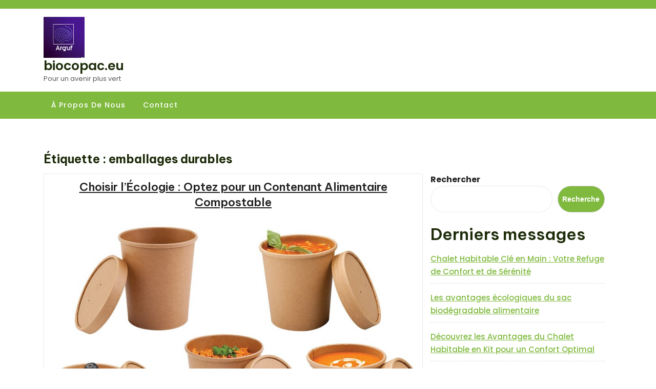

--- FILE ---
content_type: text/html; charset=UTF-8
request_url: https://biocopac.eu/tag/emballages-durables/
body_size: 15127
content:
<!DOCTYPE html>
<html lang="fr-BE" class="no-js no-svg">
<head>
	<meta charset="UTF-8">
	<meta name="viewport" content="width=device-width, initial-scale=1">
	<meta name='robots' content='index, follow, max-image-preview:large, max-snippet:-1, max-video-preview:-1' />

	<!-- This site is optimized with the Yoast SEO plugin v26.8 - https://yoast.com/product/yoast-seo-wordpress/ -->
	<title>Archives des emballages durables - biocopac.eu</title>
	<link rel="canonical" href="https://biocopac.eu/tag/emballages-durables/" />
	<meta property="og:locale" content="fr_FR" />
	<meta property="og:type" content="article" />
	<meta property="og:title" content="Archives des emballages durables - biocopac.eu" />
	<meta property="og:url" content="https://biocopac.eu/tag/emballages-durables/" />
	<meta property="og:site_name" content="biocopac.eu" />
	<meta name="twitter:card" content="summary_large_image" />
	<script type="application/ld+json" class="yoast-schema-graph">{"@context":"https://schema.org","@graph":[{"@type":"CollectionPage","@id":"https://biocopac.eu/tag/emballages-durables/","url":"https://biocopac.eu/tag/emballages-durables/","name":"Archives des emballages durables - biocopac.eu","isPartOf":{"@id":"https://biocopac.eu/#website"},"primaryImageOfPage":{"@id":"https://biocopac.eu/tag/emballages-durables/#primaryimage"},"image":{"@id":"https://biocopac.eu/tag/emballages-durables/#primaryimage"},"thumbnailUrl":"https://biocopac.eu/wp-content/uploads/2026/01/contenant-alimentaire-compostable-29.jpg","breadcrumb":{"@id":"https://biocopac.eu/tag/emballages-durables/#breadcrumb"},"inLanguage":"fr-BE"},{"@type":"ImageObject","inLanguage":"fr-BE","@id":"https://biocopac.eu/tag/emballages-durables/#primaryimage","url":"https://biocopac.eu/wp-content/uploads/2026/01/contenant-alimentaire-compostable-29.jpg","contentUrl":"https://biocopac.eu/wp-content/uploads/2026/01/contenant-alimentaire-compostable-29.jpg","width":800,"height":500,"caption":"contenant alimentaire compostable"},{"@type":"BreadcrumbList","@id":"https://biocopac.eu/tag/emballages-durables/#breadcrumb","itemListElement":[{"@type":"ListItem","position":1,"name":"Accueil","item":"https://biocopac.eu/"},{"@type":"ListItem","position":2,"name":"emballages durables"}]},{"@type":"WebSite","@id":"https://biocopac.eu/#website","url":"https://biocopac.eu/","name":"biocopac.eu","description":"Pour un avenir plus vert","publisher":{"@id":"https://biocopac.eu/#organization"},"potentialAction":[{"@type":"SearchAction","target":{"@type":"EntryPoint","urlTemplate":"https://biocopac.eu/?s={search_term_string}"},"query-input":{"@type":"PropertyValueSpecification","valueRequired":true,"valueName":"search_term_string"}}],"inLanguage":"fr-BE"},{"@type":"Organization","@id":"https://biocopac.eu/#organization","name":"biocopac.eu","url":"https://biocopac.eu/","logo":{"@type":"ImageObject","inLanguage":"fr-BE","@id":"https://biocopac.eu/#/schema/logo/image/","url":"https://biocopac.eu/wp-content/uploads/2024/07/sitelogo-1.webp","contentUrl":"https://biocopac.eu/wp-content/uploads/2024/07/sitelogo-1.webp","width":250,"height":250,"caption":"biocopac.eu"},"image":{"@id":"https://biocopac.eu/#/schema/logo/image/"}}]}</script>
	<!-- / Yoast SEO plugin. -->


<link rel='dns-prefetch' href='//fonts.googleapis.com' />
<link rel="alternate" type="application/rss+xml" title="biocopac.eu &raquo; Flux" href="https://biocopac.eu/feed/" />
<link rel="alternate" type="application/rss+xml" title="biocopac.eu &raquo; Flux des commentaires" href="https://biocopac.eu/comments/feed/" />
<link rel="alternate" type="application/rss+xml" title="biocopac.eu &raquo; Flux de l’étiquette emballages durables" href="https://biocopac.eu/tag/emballages-durables/feed/" />
<style id='wp-img-auto-sizes-contain-inline-css' type='text/css'>
img:is([sizes=auto i],[sizes^="auto," i]){contain-intrinsic-size:3000px 1500px}
/*# sourceURL=wp-img-auto-sizes-contain-inline-css */
</style>
<style id='wp-emoji-styles-inline-css' type='text/css'>

	img.wp-smiley, img.emoji {
		display: inline !important;
		border: none !important;
		box-shadow: none !important;
		height: 1em !important;
		width: 1em !important;
		margin: 0 0.07em !important;
		vertical-align: -0.1em !important;
		background: none !important;
		padding: 0 !important;
	}
/*# sourceURL=wp-emoji-styles-inline-css */
</style>
<style id='wp-block-library-inline-css' type='text/css'>
:root{--wp-block-synced-color:#7a00df;--wp-block-synced-color--rgb:122,0,223;--wp-bound-block-color:var(--wp-block-synced-color);--wp-editor-canvas-background:#ddd;--wp-admin-theme-color:#007cba;--wp-admin-theme-color--rgb:0,124,186;--wp-admin-theme-color-darker-10:#006ba1;--wp-admin-theme-color-darker-10--rgb:0,107,160.5;--wp-admin-theme-color-darker-20:#005a87;--wp-admin-theme-color-darker-20--rgb:0,90,135;--wp-admin-border-width-focus:2px}@media (min-resolution:192dpi){:root{--wp-admin-border-width-focus:1.5px}}.wp-element-button{cursor:pointer}:root .has-very-light-gray-background-color{background-color:#eee}:root .has-very-dark-gray-background-color{background-color:#313131}:root .has-very-light-gray-color{color:#eee}:root .has-very-dark-gray-color{color:#313131}:root .has-vivid-green-cyan-to-vivid-cyan-blue-gradient-background{background:linear-gradient(135deg,#00d084,#0693e3)}:root .has-purple-crush-gradient-background{background:linear-gradient(135deg,#34e2e4,#4721fb 50%,#ab1dfe)}:root .has-hazy-dawn-gradient-background{background:linear-gradient(135deg,#faaca8,#dad0ec)}:root .has-subdued-olive-gradient-background{background:linear-gradient(135deg,#fafae1,#67a671)}:root .has-atomic-cream-gradient-background{background:linear-gradient(135deg,#fdd79a,#004a59)}:root .has-nightshade-gradient-background{background:linear-gradient(135deg,#330968,#31cdcf)}:root .has-midnight-gradient-background{background:linear-gradient(135deg,#020381,#2874fc)}:root{--wp--preset--font-size--normal:16px;--wp--preset--font-size--huge:42px}.has-regular-font-size{font-size:1em}.has-larger-font-size{font-size:2.625em}.has-normal-font-size{font-size:var(--wp--preset--font-size--normal)}.has-huge-font-size{font-size:var(--wp--preset--font-size--huge)}.has-text-align-center{text-align:center}.has-text-align-left{text-align:left}.has-text-align-right{text-align:right}.has-fit-text{white-space:nowrap!important}#end-resizable-editor-section{display:none}.aligncenter{clear:both}.items-justified-left{justify-content:flex-start}.items-justified-center{justify-content:center}.items-justified-right{justify-content:flex-end}.items-justified-space-between{justify-content:space-between}.screen-reader-text{border:0;clip-path:inset(50%);height:1px;margin:-1px;overflow:hidden;padding:0;position:absolute;width:1px;word-wrap:normal!important}.screen-reader-text:focus{background-color:#ddd;clip-path:none;color:#444;display:block;font-size:1em;height:auto;left:5px;line-height:normal;padding:15px 23px 14px;text-decoration:none;top:5px;width:auto;z-index:100000}html :where(.has-border-color){border-style:solid}html :where([style*=border-top-color]){border-top-style:solid}html :where([style*=border-right-color]){border-right-style:solid}html :where([style*=border-bottom-color]){border-bottom-style:solid}html :where([style*=border-left-color]){border-left-style:solid}html :where([style*=border-width]){border-style:solid}html :where([style*=border-top-width]){border-top-style:solid}html :where([style*=border-right-width]){border-right-style:solid}html :where([style*=border-bottom-width]){border-bottom-style:solid}html :where([style*=border-left-width]){border-left-style:solid}html :where(img[class*=wp-image-]){height:auto;max-width:100%}:where(figure){margin:0 0 1em}html :where(.is-position-sticky){--wp-admin--admin-bar--position-offset:var(--wp-admin--admin-bar--height,0px)}@media screen and (max-width:600px){html :where(.is-position-sticky){--wp-admin--admin-bar--position-offset:0px}}

/*# sourceURL=wp-block-library-inline-css */
</style><style id='wp-block-archives-inline-css' type='text/css'>
.wp-block-archives{box-sizing:border-box}.wp-block-archives-dropdown label{display:block}
/*# sourceURL=https://biocopac.eu/wp-includes/blocks/archives/style.min.css */
</style>
<style id='wp-block-categories-inline-css' type='text/css'>
.wp-block-categories{box-sizing:border-box}.wp-block-categories.alignleft{margin-right:2em}.wp-block-categories.alignright{margin-left:2em}.wp-block-categories.wp-block-categories-dropdown.aligncenter{text-align:center}.wp-block-categories .wp-block-categories__label{display:block;width:100%}
/*# sourceURL=https://biocopac.eu/wp-includes/blocks/categories/style.min.css */
</style>
<style id='wp-block-heading-inline-css' type='text/css'>
h1:where(.wp-block-heading).has-background,h2:where(.wp-block-heading).has-background,h3:where(.wp-block-heading).has-background,h4:where(.wp-block-heading).has-background,h5:where(.wp-block-heading).has-background,h6:where(.wp-block-heading).has-background{padding:1.25em 2.375em}h1.has-text-align-left[style*=writing-mode]:where([style*=vertical-lr]),h1.has-text-align-right[style*=writing-mode]:where([style*=vertical-rl]),h2.has-text-align-left[style*=writing-mode]:where([style*=vertical-lr]),h2.has-text-align-right[style*=writing-mode]:where([style*=vertical-rl]),h3.has-text-align-left[style*=writing-mode]:where([style*=vertical-lr]),h3.has-text-align-right[style*=writing-mode]:where([style*=vertical-rl]),h4.has-text-align-left[style*=writing-mode]:where([style*=vertical-lr]),h4.has-text-align-right[style*=writing-mode]:where([style*=vertical-rl]),h5.has-text-align-left[style*=writing-mode]:where([style*=vertical-lr]),h5.has-text-align-right[style*=writing-mode]:where([style*=vertical-rl]),h6.has-text-align-left[style*=writing-mode]:where([style*=vertical-lr]),h6.has-text-align-right[style*=writing-mode]:where([style*=vertical-rl]){rotate:180deg}
/*# sourceURL=https://biocopac.eu/wp-includes/blocks/heading/style.min.css */
</style>
<style id='wp-block-latest-comments-inline-css' type='text/css'>
ol.wp-block-latest-comments{box-sizing:border-box;margin-left:0}:where(.wp-block-latest-comments:not([style*=line-height] .wp-block-latest-comments__comment)){line-height:1.1}:where(.wp-block-latest-comments:not([style*=line-height] .wp-block-latest-comments__comment-excerpt p)){line-height:1.8}.has-dates :where(.wp-block-latest-comments:not([style*=line-height])),.has-excerpts :where(.wp-block-latest-comments:not([style*=line-height])){line-height:1.5}.wp-block-latest-comments .wp-block-latest-comments{padding-left:0}.wp-block-latest-comments__comment{list-style:none;margin-bottom:1em}.has-avatars .wp-block-latest-comments__comment{list-style:none;min-height:2.25em}.has-avatars .wp-block-latest-comments__comment .wp-block-latest-comments__comment-excerpt,.has-avatars .wp-block-latest-comments__comment .wp-block-latest-comments__comment-meta{margin-left:3.25em}.wp-block-latest-comments__comment-excerpt p{font-size:.875em;margin:.36em 0 1.4em}.wp-block-latest-comments__comment-date{display:block;font-size:.75em}.wp-block-latest-comments .avatar,.wp-block-latest-comments__comment-avatar{border-radius:1.5em;display:block;float:left;height:2.5em;margin-right:.75em;width:2.5em}.wp-block-latest-comments[class*=-font-size] a,.wp-block-latest-comments[style*=font-size] a{font-size:inherit}
/*# sourceURL=https://biocopac.eu/wp-includes/blocks/latest-comments/style.min.css */
</style>
<style id='wp-block-latest-posts-inline-css' type='text/css'>
.wp-block-latest-posts{box-sizing:border-box}.wp-block-latest-posts.alignleft{margin-right:2em}.wp-block-latest-posts.alignright{margin-left:2em}.wp-block-latest-posts.wp-block-latest-posts__list{list-style:none}.wp-block-latest-posts.wp-block-latest-posts__list li{clear:both;overflow-wrap:break-word}.wp-block-latest-posts.is-grid{display:flex;flex-wrap:wrap}.wp-block-latest-posts.is-grid li{margin:0 1.25em 1.25em 0;width:100%}@media (min-width:600px){.wp-block-latest-posts.columns-2 li{width:calc(50% - .625em)}.wp-block-latest-posts.columns-2 li:nth-child(2n){margin-right:0}.wp-block-latest-posts.columns-3 li{width:calc(33.33333% - .83333em)}.wp-block-latest-posts.columns-3 li:nth-child(3n){margin-right:0}.wp-block-latest-posts.columns-4 li{width:calc(25% - .9375em)}.wp-block-latest-posts.columns-4 li:nth-child(4n){margin-right:0}.wp-block-latest-posts.columns-5 li{width:calc(20% - 1em)}.wp-block-latest-posts.columns-5 li:nth-child(5n){margin-right:0}.wp-block-latest-posts.columns-6 li{width:calc(16.66667% - 1.04167em)}.wp-block-latest-posts.columns-6 li:nth-child(6n){margin-right:0}}:root :where(.wp-block-latest-posts.is-grid){padding:0}:root :where(.wp-block-latest-posts.wp-block-latest-posts__list){padding-left:0}.wp-block-latest-posts__post-author,.wp-block-latest-posts__post-date{display:block;font-size:.8125em}.wp-block-latest-posts__post-excerpt,.wp-block-latest-posts__post-full-content{margin-bottom:1em;margin-top:.5em}.wp-block-latest-posts__featured-image a{display:inline-block}.wp-block-latest-posts__featured-image img{height:auto;max-width:100%;width:auto}.wp-block-latest-posts__featured-image.alignleft{float:left;margin-right:1em}.wp-block-latest-posts__featured-image.alignright{float:right;margin-left:1em}.wp-block-latest-posts__featured-image.aligncenter{margin-bottom:1em;text-align:center}
/*# sourceURL=https://biocopac.eu/wp-includes/blocks/latest-posts/style.min.css */
</style>
<style id='wp-block-search-inline-css' type='text/css'>
.wp-block-search__button{margin-left:10px;word-break:normal}.wp-block-search__button.has-icon{line-height:0}.wp-block-search__button svg{height:1.25em;min-height:24px;min-width:24px;width:1.25em;fill:currentColor;vertical-align:text-bottom}:where(.wp-block-search__button){border:1px solid #ccc;padding:6px 10px}.wp-block-search__inside-wrapper{display:flex;flex:auto;flex-wrap:nowrap;max-width:100%}.wp-block-search__label{width:100%}.wp-block-search.wp-block-search__button-only .wp-block-search__button{box-sizing:border-box;display:flex;flex-shrink:0;justify-content:center;margin-left:0;max-width:100%}.wp-block-search.wp-block-search__button-only .wp-block-search__inside-wrapper{min-width:0!important;transition-property:width}.wp-block-search.wp-block-search__button-only .wp-block-search__input{flex-basis:100%;transition-duration:.3s}.wp-block-search.wp-block-search__button-only.wp-block-search__searchfield-hidden,.wp-block-search.wp-block-search__button-only.wp-block-search__searchfield-hidden .wp-block-search__inside-wrapper{overflow:hidden}.wp-block-search.wp-block-search__button-only.wp-block-search__searchfield-hidden .wp-block-search__input{border-left-width:0!important;border-right-width:0!important;flex-basis:0;flex-grow:0;margin:0;min-width:0!important;padding-left:0!important;padding-right:0!important;width:0!important}:where(.wp-block-search__input){appearance:none;border:1px solid #949494;flex-grow:1;font-family:inherit;font-size:inherit;font-style:inherit;font-weight:inherit;letter-spacing:inherit;line-height:inherit;margin-left:0;margin-right:0;min-width:3rem;padding:8px;text-decoration:unset!important;text-transform:inherit}:where(.wp-block-search__button-inside .wp-block-search__inside-wrapper){background-color:#fff;border:1px solid #949494;box-sizing:border-box;padding:4px}:where(.wp-block-search__button-inside .wp-block-search__inside-wrapper) .wp-block-search__input{border:none;border-radius:0;padding:0 4px}:where(.wp-block-search__button-inside .wp-block-search__inside-wrapper) .wp-block-search__input:focus{outline:none}:where(.wp-block-search__button-inside .wp-block-search__inside-wrapper) :where(.wp-block-search__button){padding:4px 8px}.wp-block-search.aligncenter .wp-block-search__inside-wrapper{margin:auto}.wp-block[data-align=right] .wp-block-search.wp-block-search__button-only .wp-block-search__inside-wrapper{float:right}
/*# sourceURL=https://biocopac.eu/wp-includes/blocks/search/style.min.css */
</style>
<style id='wp-block-search-theme-inline-css' type='text/css'>
.wp-block-search .wp-block-search__label{font-weight:700}.wp-block-search__button{border:1px solid #ccc;padding:.375em .625em}
/*# sourceURL=https://biocopac.eu/wp-includes/blocks/search/theme.min.css */
</style>
<style id='wp-block-group-inline-css' type='text/css'>
.wp-block-group{box-sizing:border-box}:where(.wp-block-group.wp-block-group-is-layout-constrained){position:relative}
/*# sourceURL=https://biocopac.eu/wp-includes/blocks/group/style.min.css */
</style>
<style id='wp-block-group-theme-inline-css' type='text/css'>
:where(.wp-block-group.has-background){padding:1.25em 2.375em}
/*# sourceURL=https://biocopac.eu/wp-includes/blocks/group/theme.min.css */
</style>
<style id='global-styles-inline-css' type='text/css'>
:root{--wp--preset--aspect-ratio--square: 1;--wp--preset--aspect-ratio--4-3: 4/3;--wp--preset--aspect-ratio--3-4: 3/4;--wp--preset--aspect-ratio--3-2: 3/2;--wp--preset--aspect-ratio--2-3: 2/3;--wp--preset--aspect-ratio--16-9: 16/9;--wp--preset--aspect-ratio--9-16: 9/16;--wp--preset--color--black: #000000;--wp--preset--color--cyan-bluish-gray: #abb8c3;--wp--preset--color--white: #ffffff;--wp--preset--color--pale-pink: #f78da7;--wp--preset--color--vivid-red: #cf2e2e;--wp--preset--color--luminous-vivid-orange: #ff6900;--wp--preset--color--luminous-vivid-amber: #fcb900;--wp--preset--color--light-green-cyan: #7bdcb5;--wp--preset--color--vivid-green-cyan: #00d084;--wp--preset--color--pale-cyan-blue: #8ed1fc;--wp--preset--color--vivid-cyan-blue: #0693e3;--wp--preset--color--vivid-purple: #9b51e0;--wp--preset--gradient--vivid-cyan-blue-to-vivid-purple: linear-gradient(135deg,rgb(6,147,227) 0%,rgb(155,81,224) 100%);--wp--preset--gradient--light-green-cyan-to-vivid-green-cyan: linear-gradient(135deg,rgb(122,220,180) 0%,rgb(0,208,130) 100%);--wp--preset--gradient--luminous-vivid-amber-to-luminous-vivid-orange: linear-gradient(135deg,rgb(252,185,0) 0%,rgb(255,105,0) 100%);--wp--preset--gradient--luminous-vivid-orange-to-vivid-red: linear-gradient(135deg,rgb(255,105,0) 0%,rgb(207,46,46) 100%);--wp--preset--gradient--very-light-gray-to-cyan-bluish-gray: linear-gradient(135deg,rgb(238,238,238) 0%,rgb(169,184,195) 100%);--wp--preset--gradient--cool-to-warm-spectrum: linear-gradient(135deg,rgb(74,234,220) 0%,rgb(151,120,209) 20%,rgb(207,42,186) 40%,rgb(238,44,130) 60%,rgb(251,105,98) 80%,rgb(254,248,76) 100%);--wp--preset--gradient--blush-light-purple: linear-gradient(135deg,rgb(255,206,236) 0%,rgb(152,150,240) 100%);--wp--preset--gradient--blush-bordeaux: linear-gradient(135deg,rgb(254,205,165) 0%,rgb(254,45,45) 50%,rgb(107,0,62) 100%);--wp--preset--gradient--luminous-dusk: linear-gradient(135deg,rgb(255,203,112) 0%,rgb(199,81,192) 50%,rgb(65,88,208) 100%);--wp--preset--gradient--pale-ocean: linear-gradient(135deg,rgb(255,245,203) 0%,rgb(182,227,212) 50%,rgb(51,167,181) 100%);--wp--preset--gradient--electric-grass: linear-gradient(135deg,rgb(202,248,128) 0%,rgb(113,206,126) 100%);--wp--preset--gradient--midnight: linear-gradient(135deg,rgb(2,3,129) 0%,rgb(40,116,252) 100%);--wp--preset--font-size--small: 13px;--wp--preset--font-size--medium: 20px;--wp--preset--font-size--large: 36px;--wp--preset--font-size--x-large: 42px;--wp--preset--spacing--20: 0.44rem;--wp--preset--spacing--30: 0.67rem;--wp--preset--spacing--40: 1rem;--wp--preset--spacing--50: 1.5rem;--wp--preset--spacing--60: 2.25rem;--wp--preset--spacing--70: 3.38rem;--wp--preset--spacing--80: 5.06rem;--wp--preset--shadow--natural: 6px 6px 9px rgba(0, 0, 0, 0.2);--wp--preset--shadow--deep: 12px 12px 50px rgba(0, 0, 0, 0.4);--wp--preset--shadow--sharp: 6px 6px 0px rgba(0, 0, 0, 0.2);--wp--preset--shadow--outlined: 6px 6px 0px -3px rgb(255, 255, 255), 6px 6px rgb(0, 0, 0);--wp--preset--shadow--crisp: 6px 6px 0px rgb(0, 0, 0);}:where(.is-layout-flex){gap: 0.5em;}:where(.is-layout-grid){gap: 0.5em;}body .is-layout-flex{display: flex;}.is-layout-flex{flex-wrap: wrap;align-items: center;}.is-layout-flex > :is(*, div){margin: 0;}body .is-layout-grid{display: grid;}.is-layout-grid > :is(*, div){margin: 0;}:where(.wp-block-columns.is-layout-flex){gap: 2em;}:where(.wp-block-columns.is-layout-grid){gap: 2em;}:where(.wp-block-post-template.is-layout-flex){gap: 1.25em;}:where(.wp-block-post-template.is-layout-grid){gap: 1.25em;}.has-black-color{color: var(--wp--preset--color--black) !important;}.has-cyan-bluish-gray-color{color: var(--wp--preset--color--cyan-bluish-gray) !important;}.has-white-color{color: var(--wp--preset--color--white) !important;}.has-pale-pink-color{color: var(--wp--preset--color--pale-pink) !important;}.has-vivid-red-color{color: var(--wp--preset--color--vivid-red) !important;}.has-luminous-vivid-orange-color{color: var(--wp--preset--color--luminous-vivid-orange) !important;}.has-luminous-vivid-amber-color{color: var(--wp--preset--color--luminous-vivid-amber) !important;}.has-light-green-cyan-color{color: var(--wp--preset--color--light-green-cyan) !important;}.has-vivid-green-cyan-color{color: var(--wp--preset--color--vivid-green-cyan) !important;}.has-pale-cyan-blue-color{color: var(--wp--preset--color--pale-cyan-blue) !important;}.has-vivid-cyan-blue-color{color: var(--wp--preset--color--vivid-cyan-blue) !important;}.has-vivid-purple-color{color: var(--wp--preset--color--vivid-purple) !important;}.has-black-background-color{background-color: var(--wp--preset--color--black) !important;}.has-cyan-bluish-gray-background-color{background-color: var(--wp--preset--color--cyan-bluish-gray) !important;}.has-white-background-color{background-color: var(--wp--preset--color--white) !important;}.has-pale-pink-background-color{background-color: var(--wp--preset--color--pale-pink) !important;}.has-vivid-red-background-color{background-color: var(--wp--preset--color--vivid-red) !important;}.has-luminous-vivid-orange-background-color{background-color: var(--wp--preset--color--luminous-vivid-orange) !important;}.has-luminous-vivid-amber-background-color{background-color: var(--wp--preset--color--luminous-vivid-amber) !important;}.has-light-green-cyan-background-color{background-color: var(--wp--preset--color--light-green-cyan) !important;}.has-vivid-green-cyan-background-color{background-color: var(--wp--preset--color--vivid-green-cyan) !important;}.has-pale-cyan-blue-background-color{background-color: var(--wp--preset--color--pale-cyan-blue) !important;}.has-vivid-cyan-blue-background-color{background-color: var(--wp--preset--color--vivid-cyan-blue) !important;}.has-vivid-purple-background-color{background-color: var(--wp--preset--color--vivid-purple) !important;}.has-black-border-color{border-color: var(--wp--preset--color--black) !important;}.has-cyan-bluish-gray-border-color{border-color: var(--wp--preset--color--cyan-bluish-gray) !important;}.has-white-border-color{border-color: var(--wp--preset--color--white) !important;}.has-pale-pink-border-color{border-color: var(--wp--preset--color--pale-pink) !important;}.has-vivid-red-border-color{border-color: var(--wp--preset--color--vivid-red) !important;}.has-luminous-vivid-orange-border-color{border-color: var(--wp--preset--color--luminous-vivid-orange) !important;}.has-luminous-vivid-amber-border-color{border-color: var(--wp--preset--color--luminous-vivid-amber) !important;}.has-light-green-cyan-border-color{border-color: var(--wp--preset--color--light-green-cyan) !important;}.has-vivid-green-cyan-border-color{border-color: var(--wp--preset--color--vivid-green-cyan) !important;}.has-pale-cyan-blue-border-color{border-color: var(--wp--preset--color--pale-cyan-blue) !important;}.has-vivid-cyan-blue-border-color{border-color: var(--wp--preset--color--vivid-cyan-blue) !important;}.has-vivid-purple-border-color{border-color: var(--wp--preset--color--vivid-purple) !important;}.has-vivid-cyan-blue-to-vivid-purple-gradient-background{background: var(--wp--preset--gradient--vivid-cyan-blue-to-vivid-purple) !important;}.has-light-green-cyan-to-vivid-green-cyan-gradient-background{background: var(--wp--preset--gradient--light-green-cyan-to-vivid-green-cyan) !important;}.has-luminous-vivid-amber-to-luminous-vivid-orange-gradient-background{background: var(--wp--preset--gradient--luminous-vivid-amber-to-luminous-vivid-orange) !important;}.has-luminous-vivid-orange-to-vivid-red-gradient-background{background: var(--wp--preset--gradient--luminous-vivid-orange-to-vivid-red) !important;}.has-very-light-gray-to-cyan-bluish-gray-gradient-background{background: var(--wp--preset--gradient--very-light-gray-to-cyan-bluish-gray) !important;}.has-cool-to-warm-spectrum-gradient-background{background: var(--wp--preset--gradient--cool-to-warm-spectrum) !important;}.has-blush-light-purple-gradient-background{background: var(--wp--preset--gradient--blush-light-purple) !important;}.has-blush-bordeaux-gradient-background{background: var(--wp--preset--gradient--blush-bordeaux) !important;}.has-luminous-dusk-gradient-background{background: var(--wp--preset--gradient--luminous-dusk) !important;}.has-pale-ocean-gradient-background{background: var(--wp--preset--gradient--pale-ocean) !important;}.has-electric-grass-gradient-background{background: var(--wp--preset--gradient--electric-grass) !important;}.has-midnight-gradient-background{background: var(--wp--preset--gradient--midnight) !important;}.has-small-font-size{font-size: var(--wp--preset--font-size--small) !important;}.has-medium-font-size{font-size: var(--wp--preset--font-size--medium) !important;}.has-large-font-size{font-size: var(--wp--preset--font-size--large) !important;}.has-x-large-font-size{font-size: var(--wp--preset--font-size--x-large) !important;}
/*# sourceURL=global-styles-inline-css */
</style>

<style id='classic-theme-styles-inline-css' type='text/css'>
/*! This file is auto-generated */
.wp-block-button__link{color:#fff;background-color:#32373c;border-radius:9999px;box-shadow:none;text-decoration:none;padding:calc(.667em + 2px) calc(1.333em + 2px);font-size:1.125em}.wp-block-file__button{background:#32373c;color:#fff;text-decoration:none}
/*# sourceURL=/wp-includes/css/classic-themes.min.css */
</style>
<link rel='stylesheet' id='cptch_stylesheet-css' href='https://biocopac.eu/wp-content/plugins/captcha-bws/css/front_end_style.css?ver=5.2.7' type='text/css' media='all' />
<link rel='stylesheet' id='dashicons-css' href='https://biocopac.eu/wp-includes/css/dashicons.min.css?ver=6.9' type='text/css' media='all' />
<link rel='stylesheet' id='cptch_desktop_style-css' href='https://biocopac.eu/wp-content/plugins/captcha-bws/css/desktop_style.css?ver=5.2.7' type='text/css' media='all' />
<link rel='stylesheet' id='recycling-energy-fonts-css' href='//fonts.googleapis.com/css?family=Be+Vietnam+Pro%3Aital%2Cwght%400%2C100%3B0%2C200%3B0%2C300%3B0%2C400%3B0%2C500%3B0%2C600%3B0%2C700%3B0%2C800%3B0%2C900%3B1%2C100%3B1%2C200%3B1%2C300%3B1%2C400%3B1%2C500%3B1%2C600%3B1%2C700%3B1%2C800%3B1%2C900%7CPoppins%3Aital%2Cwght%400%2C100%3B0%2C200%3B0%2C300%3B0%2C400%3B0%2C500%3B0%2C600%3B0%2C700%3B0%2C800%3B0%2C900%3B1%2C100%3B1%2C200%3B1%2C300%3B1%2C400%3B1%2C500%3B1%2C600%3B1%2C700%3B1%2C800%3B1%2C900&#038;ver=6.9' type='text/css' media='all' />
<link rel='stylesheet' id='bootstrap-style-css' href='https://biocopac.eu/wp-content/themes/recycling-energy/assets/css/bootstrap.css?ver=6.9' type='text/css' media='all' />
<link rel='stylesheet' id='recycling-energy-style-css' href='https://biocopac.eu/wp-content/themes/recycling-energy/style.css?ver=6.9' type='text/css' media='all' />
<style id='recycling-energy-style-inline-css' type='text/css'>
body{max-width: 100%;}.scroll-top button{}nav#top_gb_menu ul li a{text-transform: capitalize ; font-size: 14px;}.slider-inner{text-align:left;}
/*# sourceURL=recycling-energy-style-inline-css */
</style>
<link rel='stylesheet' id='font-awesome-style-css' href='https://biocopac.eu/wp-content/themes/recycling-energy/assets/css/fontawesome-all.css?ver=6.9' type='text/css' media='all' />
<link rel='stylesheet' id='owl-carousel-style-css' href='https://biocopac.eu/wp-content/themes/recycling-energy/assets/css/owl.carousel.css?ver=6.9' type='text/css' media='all' />
<link rel='stylesheet' id='recycling-energy-block-style-css' href='https://biocopac.eu/wp-content/themes/recycling-energy/assets/css/blocks.css?ver=6.9' type='text/css' media='all' />
<link rel='stylesheet' id='recycling-energy-playfair-sans-css' href='//fonts.googleapis.com/css?family=Playfair+Display%3Aital%2Cwght%400%2C400%3B0%2C500%3B0%2C600%3B0%2C700%3B0%2C800%3B0%2C900%3B1%2C400%3B1%2C500%3B1%2C600%3B1%2C700%3B1%2C800%3B1%2C900&#038;ver=6.9' type='text/css' media='all' />
<link rel='stylesheet' id='recycling-energy-jost-body-css' href='//fonts.googleapis.com/css?family=Jost%3Aital%2Cwght%400%2C100%3B0%2C200%3B0%2C300%3B0%2C400%3B0%2C500%3B0%2C600%3B0%2C700%3B0%2C800%3B0%2C900%3B1%2C100%3B1%2C200%3B1%2C300%3B1%2C400%3B1%2C500%3B1%2C600%3B1%2C700%3B1%2C800%3B1%2C900&#038;ver=6.9' type='text/css' media='all' />
<script type="text/javascript" src="https://biocopac.eu/wp-includes/js/jquery/jquery.min.js?ver=3.7.1" id="jquery-core-js"></script>
<script type="text/javascript" src="https://biocopac.eu/wp-includes/js/jquery/jquery-migrate.min.js?ver=3.4.1" id="jquery-migrate-js"></script>
<script type="text/javascript" src="https://biocopac.eu/wp-content/themes/recycling-energy/assets/js/theme-script.js?ver=1" id="recycling-energy-custom.js-js"></script>
<script type="text/javascript" src="https://biocopac.eu/wp-content/themes/recycling-energy/assets/js/navigation-focus.js?ver=1" id="recycling-energy-navigation-focus-js"></script>
<script type="text/javascript" src="https://biocopac.eu/wp-content/themes/recycling-energy/assets/js/jquery.superfish.js?ver=1" id="superfish-js-js"></script>
<script type="text/javascript" src="https://biocopac.eu/wp-content/themes/recycling-energy/assets/js/bootstrap.js?ver=1" id="bootstrap-js-js"></script>
<script type="text/javascript" src="https://biocopac.eu/wp-content/themes/recycling-energy/assets/js/owl.carousel.js?ver=1" id="owl-carousel-js-js"></script>
<link rel="https://api.w.org/" href="https://biocopac.eu/wp-json/" /><link rel="alternate" title="JSON" type="application/json" href="https://biocopac.eu/wp-json/wp/v2/tags/237" /><link rel="EditURI" type="application/rsd+xml" title="RSD" href="https://biocopac.eu/xmlrpc.php?rsd" />
<meta name="generator" content="WordPress 6.9" />
<link rel="icon" href="https://biocopac.eu/wp-content/uploads/2024/07/siteicon-1-100x100.webp" sizes="32x32" />
<link rel="icon" href="https://biocopac.eu/wp-content/uploads/2024/07/siteicon-1-300x300.webp" sizes="192x192" />
<link rel="apple-touch-icon" href="https://biocopac.eu/wp-content/uploads/2024/07/siteicon-1-300x300.webp" />
<meta name="msapplication-TileImage" content="https://biocopac.eu/wp-content/uploads/2024/07/siteicon-1-300x300.webp" />
</head>

<body class="archive tag tag-emballages-durables tag-237 wp-custom-logo wp-embed-responsive wp-theme-recycling-energy hfeed has-sidebar page-two-column">

	<a class="skip-link screen-reader-text" href="#content">Aller au contenu</a>
		<div id="page" class="site">
		<div id="header">
			<div class="top_bar py-2 text-center text-md-left">
				<div class="container">
					<div class="row">
						<div class="col-lg-4 col-md-4 col-sm-4 align-self-center">
													</div>
						<div class="col-lg-4 col-md-4 col-sm-4 align-self-center">
																				</div>
						<div class="col-lg-4 col-md-4 col-sm-4 align-self-center">
																					 
							<div class="links text-center text-md-right">
																																							</div>
													</div>
					</div>
				</div>
			</div>
			<div class="contact-header py-3 text-center text-md-left">
				<div class="container">
					<div class="row">
						<div class="col-lg-3 col-md-12 col-sm-12 align-self-center mb-2 mb-md-0">
							<div class="logo py-3 py-lg-0 text-md-center text-lg-left">
						        				            		<a href="https://biocopac.eu/" class="custom-logo-link" rel="home"><img width="250" height="250" src="https://biocopac.eu/wp-content/uploads/2024/07/sitelogo-1.webp" class="custom-logo" alt="sitelogo" decoding="async" fetchpriority="high" srcset="https://biocopac.eu/wp-content/uploads/2024/07/sitelogo-1.webp 250w, https://biocopac.eu/wp-content/uploads/2024/07/sitelogo-1-150x150.webp 150w, https://biocopac.eu/wp-content/uploads/2024/07/sitelogo-1-100x100.webp 100w" sizes="(max-width: 250px) 100vw, 250px" /></a>					            				              					              						                					                  					                      		<p class="site-title"><a href="https://biocopac.eu/" rel="home">biocopac.eu</a></p>

				                  							                					                					                					                				                  	<p class="site-description">
				                    	Pour un avenir plus vert				                  	</p>
				                  				              							    </div>
						</div>
						<div class="col-lg-3 col-md-4 col-sm-4 align-self-center mb-2 mb-md-0">
							<div class="row">
															</div>
						</div>
						<div class="col-lg-2 col-md-4 col-sm-4 align-self-center mb-2 mb-md-0">
							<div class="row">
															</div>
						</div>
						<div class="col-lg-4 col-md-4 col-sm-4 align-self-center">
							<div class="row">
															</div>
						</div>
					</div>
				</div>
			</div>
			<div class="wrap_figure">
				<div class="menu_header py-2">
					<div class="container">
						<div class="row">
							<div class="col-lg-9 col-md-9 col-sm-6 align-self-center">
																	<div class="toggle-menu gb_menu text-md-right">
										<button onclick="recycling_energy_gb_Menu_open()" class="gb_toggle p-2"><i class="fas fa-ellipsis-h"></i><p class="mb-0">Menu</p></button>
									</div>
												   				
<div id="gb_responsive" class="nav side_gb_nav">
	<nav id="top_gb_menu" class="gb_nav_menu" role="navigation" aria-label="Menu">
		<div class="gb_navigation clearfix"><ul id="menu-primary-menu" class="clearfix mobile_nav mb-0 px-0"><li id="menu-item-16" class="menu-item menu-item-type-post_type menu-item-object-page menu-item-16"><a href="https://biocopac.eu/about/">À propos de nous</a></li>
<li id="menu-item-37" class="menu-item menu-item-type-post_type menu-item-object-page menu-item-37"><a href="https://biocopac.eu/contact/">Contact</a></li>
</ul></div>		<a href="javascript:void(0)" class="closebtn gb_menu" onclick="recycling_energy_gb_Menu_close()">x<span class="screen-reader-text">Fermer le menu</span></a>
	</nav>	
</div>							</div>
							<div class="col-lg-3 col-md-3 col-sm-6 align-self-center">
															</div>
						</div>
					</div>
				</div>
			</div>
		</div>


<main id="content" class="mt-5">
	<div class="container">
					<header class="page-header">
				<h1 class="page-title"><span>Étiquette : <span>emballages durables</span></span></h1>			</header>
		
		<div class="content-area">
			<div id="main" class="site-main" role="main">
		    	<div class="row m-0">	    		
			        <div class="content_area col-lg-8 col-md-8">
				    	<section id="post_section">
				    		<div class="row">
																	
<div id="Category-section" class="entry-content">
	<div id="post-2570" class="post-2570 post type-post status-publish format-standard has-post-thumbnail hentry category-uncategorized tag-biodegradables tag-certifications-environnementales-strictes tag-consommation-responsable tag-contenant-alimentaire-compostable tag-contenants-alimentaires-compostables tag-dechets-plastiques tag-emballages-durables tag-gestion-des-dechets-organiques tag-matieres-premieres-naturelles tag-revetements-plastiques-non-compostables tag-separation-des-dechets tag-solution-ecologique">
		<div class="postbox smallpostimage p-2 mb-3">
			<h3 class="text-center"><a href="https://biocopac.eu/uncategorized/contenant-alimentaire-compostable/">Choisir l&rsquo;Écologie : Optez pour un Contenant Alimentaire Compostable</a></h3>
					        <div class="box-content text-center">
	            	<img width="800" height="500" src="https://biocopac.eu/wp-content/uploads/2026/01/contenant-alimentaire-compostable-29.jpg" class="attachment-post-thumbnail size-post-thumbnail wp-post-image" alt="contenant alimentaire compostable" decoding="async" srcset="https://biocopac.eu/wp-content/uploads/2026/01/contenant-alimentaire-compostable-29.jpg 800w, https://biocopac.eu/wp-content/uploads/2026/01/contenant-alimentaire-compostable-29-300x188.jpg 300w, https://biocopac.eu/wp-content/uploads/2026/01/contenant-alimentaire-compostable-29-768x480.jpg 768w" sizes="(max-width: 800px) 100vw, 800px" />	            </div>
	                	<div class="overlay pt-2 text-center">
        		<div class="date-box mb-2">
        			        				<span class="mr-2"><i class="far fa-calendar-alt mr-2"></i>06 janvier 2026</span>
        			        			        				<span class="entry-author mr-2"><i class="far fa-user mr-2"></i><a href="https://biocopac.eu/author/biocopac/">biocopac</a></span>
        			        			      					<span class="entry-comments"><i class="fas fa-comments mr-2"></i> 0 Commentaires</span>
      				    			</div>
        		<p><p>Contenants Alimentaires Compostables : La Solution Écologique Contenants Alimentaires Compostables : La Solution Écologique Les contenants alimentaires compostables offrent une alternative écologique et durable aux emballages traditionnels en plastique. Conçus à partir de matières premières naturelles telles que le maïs, la canne à sucre ou le bambou, ces contenants se décomposent naturellement en compost, réduisant &hellip; </p>
<div class="link-more text-center"><a href="https://biocopac.eu/uncategorized/contenant-alimentaire-compostable/" class="more-link py-2 px-4">Lire la suite<span class="screen-reader-text"> « Choisir l&rsquo;Écologie : Optez pour un Contenant Alimentaire Compostable »</span></a></div>
</p>
        	</div>
	      	<div class="clearfix"></div>
	  	</div>
	</div>
</div>
<div id="Category-section" class="entry-content">
	<div id="post-2188" class="post-2188 post type-post status-publish format-standard has-post-thumbnail hentry category-uncategorized tag-biodegradables tag-compostables tag-ecologiques tag-efficaces tag-emballages-durables tag-environnement tag-innovantes tag-matieres-premieres-renouvelables tag-renouvelables tag-solutions tag-solutions-demballages">
		<div class="postbox smallpostimage p-2 mb-3">
			<h3 class="text-center"><a href="https://biocopac.eu/uncategorized/solutions-demballages/">Les Solutions d&rsquo;Emballages Durables : Pour un Avenir Respectueux de l&rsquo;Environnement</a></h3>
					        <div class="box-content text-center">
	            	<img width="652" height="200" src="https://biocopac.eu/wp-content/uploads/2025/07/solutions-demballages-0.png" class="attachment-post-thumbnail size-post-thumbnail wp-post-image" alt="solutions d&#039;emballages" decoding="async" srcset="https://biocopac.eu/wp-content/uploads/2025/07/solutions-demballages-0.png 652w, https://biocopac.eu/wp-content/uploads/2025/07/solutions-demballages-0-300x92.png 300w" sizes="(max-width: 652px) 100vw, 652px" />	            </div>
	                	<div class="overlay pt-2 text-center">
        		<div class="date-box mb-2">
        			        				<span class="mr-2"><i class="far fa-calendar-alt mr-2"></i>27 juillet 2025</span>
        			        			        				<span class="entry-author mr-2"><i class="far fa-user mr-2"></i><a href="https://biocopac.eu/author/biocopac/">biocopac</a></span>
        			        			      					<span class="entry-comments"><i class="fas fa-comments mr-2"></i> 0 Commentaires</span>
      				    			</div>
        		<p><p>Solutions d&#8217;emballages durables pour un avenir écologique Solutions d&#8217;emballages durables pour un avenir écologique Les emballages jouent un rôle crucial dans notre quotidien, que ce soit pour protéger les produits, faciliter leur transport ou prolonger leur durée de vie. Cependant, la surabondance d&#8217;emballages plastiques et non recyclables a entraîné une crise environnementale majeure. Face à &hellip; </p>
<div class="link-more text-center"><a href="https://biocopac.eu/uncategorized/solutions-demballages/" class="more-link py-2 px-4">Lire la suite<span class="screen-reader-text"> « Les Solutions d&rsquo;Emballages Durables : Pour un Avenir Respectueux de l&rsquo;Environnement »</span></a></div>
</p>
        	</div>
	      	<div class="clearfix"></div>
	  	</div>
	</div>
</div>
<div id="Category-section" class="entry-content">
	<div id="post-2173" class="post-2173 post type-post status-publish format-standard has-post-thumbnail hentry category-uncategorized tag-approche-respectueuse-de-lenvironnement tag-boites-en-verre tag-compostes tag-consommation-responsable tag-dechets-organiques tag-dechets-plastiques tag-durabilite tag-economie-circulaire tag-emballages-compostables tag-emballages-durables tag-emballages-reutilisables tag-empreinte-ecologique tag-entreprises tag-environnement tag-generations-futures tag-gestion-responsable-des-ressources tag-innovation tag-pratiques-durables tag-preservation-de-lenvironnement tag-recyclables tag-recycles tag-reutilises tag-sacs-en-tissu tag-sensibilisation-environnementale tag-valorisation-des-matieres-organiques">
		<div class="postbox smallpostimage p-2 mb-3">
			<h3 class="text-center"><a href="https://biocopac.eu/uncategorized/emballages-durables/">Promouvoir l&rsquo;Utilisation d&rsquo;Emballages Durables pour un Avenir Plus Vert</a></h3>
					        <div class="box-content text-center">
	            	<img width="185" height="183" src="https://biocopac.eu/wp-content/uploads/2025/07/emballages-durables-4.jpg" class="attachment-post-thumbnail size-post-thumbnail wp-post-image" alt="emballages durables" decoding="async" srcset="https://biocopac.eu/wp-content/uploads/2025/07/emballages-durables-4.jpg 185w, https://biocopac.eu/wp-content/uploads/2025/07/emballages-durables-4-100x100.jpg 100w" sizes="(max-width: 185px) 100vw, 185px" />	            </div>
	                	<div class="overlay pt-2 text-center">
        		<div class="date-box mb-2">
        			        				<span class="mr-2"><i class="far fa-calendar-alt mr-2"></i>21 juillet 2025</span>
        			        			        				<span class="entry-author mr-2"><i class="far fa-user mr-2"></i><a href="https://biocopac.eu/author/biocopac/">biocopac</a></span>
        			        			      					<span class="entry-comments"><i class="fas fa-comments mr-2"></i> 0 Commentaires</span>
      				    			</div>
        		<p><p>Emballages Durables : Promouvoir une Consommation Responsable Les emballages durables sont devenus un enjeu majeur dans la lutte contre la pollution et le gaspillage environnemental. Face à une prise de conscience croissante des consommateurs et des entreprises quant à l&rsquo;urgence de protéger notre planète, les emballages durables se positionnent comme une solution essentielle pour réduire &hellip; </p>
<div class="link-more text-center"><a href="https://biocopac.eu/uncategorized/emballages-durables/" class="more-link py-2 px-4">Lire la suite<span class="screen-reader-text"> « Promouvoir l&rsquo;Utilisation d&rsquo;Emballages Durables pour un Avenir Plus Vert »</span></a></div>
</p>
        	</div>
	      	<div class="clearfix"></div>
	  	</div>
	</div>
</div>
<div id="Category-section" class="entry-content">
	<div id="post-2047" class="post-2047 post type-post status-publish format-standard has-post-thumbnail hentry category-uncategorized tag-biodegradables tag-carton tag-colis tag-compostables tag-conditionnement tag-consommateurs tag-distribution tag-economie-circulaire tag-emballage tag-emballage-pour tag-emballages-durables tag-entreprises tag-environnement tag-logistique tag-metal tag-packaging tag-plastique tag-protection tag-recyclables tag-verre">
		<div class="postbox smallpostimage p-2 mb-3">
			<h3 class="text-center"><a href="https://biocopac.eu/uncategorized/emballage-pour/">Emballage pour un avenir durable : Des solutions écologiques pour protéger nos produits</a></h3>
					        <div class="box-content text-center">
	            	<img width="204" height="192" src="https://biocopac.eu/wp-content/uploads/2025/05/emballage-pour-2.jpg" class="attachment-post-thumbnail size-post-thumbnail wp-post-image" alt="emballage pour" decoding="async" loading="lazy" />	            </div>
	                	<div class="overlay pt-2 text-center">
        		<div class="date-box mb-2">
        			        				<span class="mr-2"><i class="far fa-calendar-alt mr-2"></i>29 mai 2025</span>
        			        			        				<span class="entry-author mr-2"><i class="far fa-user mr-2"></i><a href="https://biocopac.eu/author/biocopac/">biocopac</a></span>
        			        			      					<span class="entry-comments"><i class="fas fa-comments mr-2"></i> 0 Commentaires</span>
      				    			</div>
        		<p><p>Article sur les emballages durables Emballage pour un monde plus durable Les emballages jouent un rôle essentiel dans notre vie quotidienne, protégeant nos produits et facilitant leur transport. Cependant, avec l&rsquo;augmentation de la sensibilisation environnementale, il est devenu impératif de repenser nos pratiques d&#8217;emballage pour réduire notre impact sur la planète. Les emballages durables sont &hellip; </p>
<div class="link-more text-center"><a href="https://biocopac.eu/uncategorized/emballage-pour/" class="more-link py-2 px-4">Lire la suite<span class="screen-reader-text"> « Emballage pour un avenir durable : Des solutions écologiques pour protéger nos produits »</span></a></div>
</p>
        	</div>
	      	<div class="clearfix"></div>
	  	</div>
	</div>
</div>
<div id="Category-section" class="entry-content">
	<div id="post-2043" class="post-2043 post type-post status-publish format-standard hentry category-uncategorized tag-biodegradation tag-changement-climatique tag-compostage-approprie tag-dechets-plastiques tag-decomposition-naturelle tag-emballages-durables tag-environnement tag-habitudes-responsables tag-matieres-premieres-organiques tag-micro-organismes tag-pollution-plastique tag-processus-naturel tag-qualite tag-resistance tag-sac-biodegradable tag-sacs-biodegradables">
		<div class="postbox smallpostimage p-2 mb-3">
			<h3 class="text-center"><a href="https://biocopac.eu/uncategorized/sac-biodegradable/">Optez pour l&rsquo;Écologie : Les Avantages des Sacs Biodégradables</a></h3>
			        	<div class="overlay pt-2 text-center">
        		<div class="date-box mb-2">
        			        				<span class="mr-2"><i class="far fa-calendar-alt mr-2"></i>24 mai 2025</span>
        			        			        				<span class="entry-author mr-2"><i class="far fa-user mr-2"></i><a href="https://biocopac.eu/author/biocopac/">biocopac</a></span>
        			        			      					<span class="entry-comments"><i class="fas fa-comments mr-2"></i> 0 Commentaires</span>
      				    			</div>
        		<p><p>Article sur les sacs biodégradables Les sacs biodégradables : une solution écologique pour l&rsquo;environnement Les sacs plastiques à usage unique sont devenus un véritable fléau pour notre environnement. Leur utilisation massive a engendré une pollution considérable, mettant en péril la santé de nos écosystèmes et de la faune qui y réside. Face à ce constat &hellip; </p>
<div class="link-more text-center"><a href="https://biocopac.eu/uncategorized/sac-biodegradable/" class="more-link py-2 px-4">Lire la suite<span class="screen-reader-text"> « Optez pour l&rsquo;Écologie : Les Avantages des Sacs Biodégradables »</span></a></div>
</p>
        	</div>
	      	<div class="clearfix"></div>
	  	</div>
	</div>
</div>
<div id="Category-section" class="entry-content">
	<div id="post-155" class="post-155 post type-post status-publish format-standard hentry tag-acier-inoxydable tag-conception-des-emballages tag-consommation tag-contenants-en-verre tag-decomposition-naturelle tag-economie-de-ressources tag-emballage tag-emballage-restauration-rapide tag-emballages-biodegradables tag-emballages-compostables tag-emballages-durables tag-emballages-jetables tag-emballages-reutilisables tag-empreinte-ecologique tag-fibres-vegetales tag-fraicheur-des-aliments tag-impact-environnemental tag-materiaux-legers tag-necessite-ecologique tag-papier-recycle tag-plastique-biodegradable tag-programmes-de-consigne tag-quantite-demballages-jetes tag-ressources-renouvelables tag-restauration-rapide tag-securite">
		<div class="postbox smallpostimage p-2 mb-3">
			<h3 class="text-center"><a href="https://biocopac.eu/uncategorized/emballage-restauration-rapide/">L&#8217;emballage dans la restauration rapide : vers une approche écologique et durable</a></h3>
			        	<div class="overlay pt-2 text-center">
        		<div class="date-box mb-2">
        			        				<span class="mr-2"><i class="far fa-calendar-alt mr-2"></i>13 août 2023</span>
        			        			        				<span class="entry-author mr-2"><i class="far fa-user mr-2"></i><a href="https://biocopac.eu/author/biocopac/">biocopac</a></span>
        			        			      					<span class="entry-comments"><i class="fas fa-comments mr-2"></i> 0 Commentaires</span>
      				    			</div>
        		<p><p>L&#8217;emballage dans le secteur de la restauration rapide : une nécessité écologique L&#8217;emballage joue un rôle essentiel dans l&rsquo;industrie de la restauration rapide. Il permet de préserver la fraîcheur des aliments, de les transporter en toute sécurité et de faciliter leur consommation. Cependant, l&rsquo;utilisation excessive d&#8217;emballages jetables a un impact considérable sur l&rsquo;environnement. C&rsquo;est pourquoi &hellip; </p>
<div class="link-more text-center"><a href="https://biocopac.eu/uncategorized/emballage-restauration-rapide/" class="more-link py-2 px-4">Lire la suite<span class="screen-reader-text"> « L&#8217;emballage dans la restauration rapide : vers une approche écologique et durable »</span></a></div>
</p>
        	</div>
	      	<div class="clearfix"></div>
	  	</div>
	</div>
</div>
<div id="Category-section" class="entry-content">
	<div id="post-56" class="post-56 post type-post status-publish format-standard hentry category-uncategorized tag-achat-demballages-durables tag-avenir-plus-durable tag-biodegradables tag-boites-en-carton-compostable tag-choix-demballage tag-compostables tag-cout-a-long-terme tag-disposer-correctement-des-emballages-apres-utilisation tag-emballages-durables tag-impact-environnemental tag-materiaux-recyclables tag-materiaux-respectueux-de-lenvironnement tag-processus-respectueux-de-lenvironnement tag-protection-optimale tag-quantite-demballage-necessaire tag-reduire-empreinte-ecologique tag-reutilisation tag-sacs-en-papier-recycle">
		<div class="postbox smallpostimage p-2 mb-3">
			<h3 class="text-center"><a href="https://biocopac.eu/uncategorized/achat-demballages-durables/">Achat d&#8217;emballages durables : comment contribuer à un avenir plus respectueux de l&rsquo;environnement</a></h3>
			        	<div class="overlay pt-2 text-center">
        		<div class="date-box mb-2">
        			        				<span class="mr-2"><i class="far fa-calendar-alt mr-2"></i>20 juin 2023</span>
        			        			        				<span class="entry-author mr-2"><i class="far fa-user mr-2"></i><a href="https://biocopac.eu/author/biocopac/">biocopac</a></span>
        			        			      					<span class="entry-comments"><i class="fas fa-comments mr-2"></i> 0 Commentaires</span>
      				    			</div>
        		<p><p>Aujourd&rsquo;hui, de plus en plus de personnes sont conscientes de l&rsquo;impact environnemental de leurs choix d&#8217;emballage. L&rsquo;achat d&#8217;emballages durables est une solution simple et efficace pour réduire notre empreinte écologique et contribuer à un avenir plus durable. Dans cet article, nous allons explorer les avantages des emballages durables et comment les acheter. Tout d&rsquo;abord, qu&rsquo;est-ce &hellip; </p>
<div class="link-more text-center"><a href="https://biocopac.eu/uncategorized/achat-demballages-durables/" class="more-link py-2 px-4">Lire la suite<span class="screen-reader-text"> « Achat d&#8217;emballages durables : comment contribuer à un avenir plus respectueux de l&rsquo;environnement »</span></a></div>
</p>
        	</div>
	      	<div class="clearfix"></div>
	  	</div>
	</div>
</div>							</div>
							<div class="navigation">
				                				                <div class="clearfix"></div>
				            </div>
						</section>
					</div>
											<div id="sidebar" class="col-lg-4 col-md-4"><section id="block-2" class="widget widget_block widget_search"><form role="search" method="get" action="https://biocopac.eu/" class="wp-block-search__button-outside wp-block-search__text-button wp-block-search"    ><label class="wp-block-search__label" for="wp-block-search__input-1" >Rechercher</label><div class="wp-block-search__inside-wrapper" ><input class="wp-block-search__input" id="wp-block-search__input-1" placeholder="" value="" type="search" name="s" required /><button aria-label="Recherche" class="wp-block-search__button wp-element-button" type="submit" >Recherche</button></div></form></section><section id="block-3" class="widget widget_block">
<div class="wp-block-group"><div class="wp-block-group__inner-container is-layout-flow wp-block-group-is-layout-flow">
<h2 class="wp-block-heading">Derniers messages</h2>


<ul class="wp-block-latest-posts__list wp-block-latest-posts"><li><a class="wp-block-latest-posts__post-title" href="https://biocopac.eu/maison-bois-kit/chalet-habitable-cle-en-main/">Chalet Habitable Clé en Main : Votre Refuge de Confort et de Sérénité</a></li>
<li><a class="wp-block-latest-posts__post-title" href="https://biocopac.eu/uncategorized/sac-biodegradable-alimentaire/">Les avantages écologiques du sac biodégradable alimentaire</a></li>
<li><a class="wp-block-latest-posts__post-title" href="https://biocopac.eu/maison-bois-kit/chalet-habitable-kit/">Découvrez les Avantages du Chalet Habitable en Kit pour un Confort Optimal</a></li>
<li><a class="wp-block-latest-posts__post-title" href="https://biocopac.eu/maison-bois-kit/petit-chalet-en-bois-en-kit/">Petit Chalet en Bois en Kit : Charme et Authenticité au Coeur de la Nature</a></li>
<li><a class="wp-block-latest-posts__post-title" href="https://biocopac.eu/papier/sac-en-papier-biodegradable/">Les Avantages Écologiques du Sac en Papier Biodégradable</a></li>
</ul></div></div>
</section><section id="block-4" class="widget widget_block">
<div class="wp-block-group"><div class="wp-block-group__inner-container is-layout-flow wp-block-group-is-layout-flow">
<h2 class="wp-block-heading">Derniers commentaires</h2>


<div class="no-comments wp-block-latest-comments">Aucun commentaire à afficher.</div></div></div>
</section><section id="block-5" class="widget widget_block">
<div class="wp-block-group"><div class="wp-block-group__inner-container is-layout-flow wp-block-group-is-layout-flow">
<h2 class="wp-block-heading">Archive</h2>


<ul class="wp-block-archives-list wp-block-archives">	<li><a href='https://biocopac.eu/2026/01/'>janvier 2026</a></li>
	<li><a href='https://biocopac.eu/2025/12/'>décembre 2025</a></li>
	<li><a href='https://biocopac.eu/2025/11/'>novembre 2025</a></li>
	<li><a href='https://biocopac.eu/2025/10/'>octobre 2025</a></li>
	<li><a href='https://biocopac.eu/2025/09/'>septembre 2025</a></li>
	<li><a href='https://biocopac.eu/2025/08/'>août 2025</a></li>
	<li><a href='https://biocopac.eu/2025/07/'>juillet 2025</a></li>
	<li><a href='https://biocopac.eu/2025/06/'>juin 2025</a></li>
	<li><a href='https://biocopac.eu/2025/05/'>mai 2025</a></li>
	<li><a href='https://biocopac.eu/2025/04/'>avril 2025</a></li>
	<li><a href='https://biocopac.eu/2025/03/'>mars 2025</a></li>
	<li><a href='https://biocopac.eu/2025/02/'>février 2025</a></li>
	<li><a href='https://biocopac.eu/2025/01/'>janvier 2025</a></li>
	<li><a href='https://biocopac.eu/2024/12/'>décembre 2024</a></li>
	<li><a href='https://biocopac.eu/2024/11/'>novembre 2024</a></li>
	<li><a href='https://biocopac.eu/2024/10/'>octobre 2024</a></li>
	<li><a href='https://biocopac.eu/2024/09/'>septembre 2024</a></li>
	<li><a href='https://biocopac.eu/2024/08/'>août 2024</a></li>
	<li><a href='https://biocopac.eu/2024/07/'>juillet 2024</a></li>
	<li><a href='https://biocopac.eu/2024/06/'>juin 2024</a></li>
	<li><a href='https://biocopac.eu/2024/05/'>mai 2024</a></li>
	<li><a href='https://biocopac.eu/2024/04/'>avril 2024</a></li>
	<li><a href='https://biocopac.eu/2024/03/'>mars 2024</a></li>
	<li><a href='https://biocopac.eu/2024/02/'>février 2024</a></li>
	<li><a href='https://biocopac.eu/2024/01/'>janvier 2024</a></li>
	<li><a href='https://biocopac.eu/2023/12/'>décembre 2023</a></li>
	<li><a href='https://biocopac.eu/2023/11/'>novembre 2023</a></li>
	<li><a href='https://biocopac.eu/2023/10/'>octobre 2023</a></li>
	<li><a href='https://biocopac.eu/2023/09/'>septembre 2023</a></li>
	<li><a href='https://biocopac.eu/2023/08/'>août 2023</a></li>
	<li><a href='https://biocopac.eu/2023/07/'>juillet 2023</a></li>
	<li><a href='https://biocopac.eu/2023/06/'>juin 2023</a></li>
	<li><a href='https://biocopac.eu/2023/05/'>mai 2023</a></li>
</ul></div></div>
</section><section id="block-6" class="widget widget_block">
<div class="wp-block-group"><div class="wp-block-group__inner-container is-layout-flow wp-block-group-is-layout-flow">
<h2 class="wp-block-heading">Categories</h2>


<ul class="wp-block-categories-list wp-block-categories">	<li class="cat-item cat-item-3043"><a href="https://biocopac.eu/category/100m2/">100m2</a>
</li>
	<li class="cat-item cat-item-4413"><a href="https://biocopac.eu/category/150m2/">150m2</a>
</li>
	<li class="cat-item cat-item-3323"><a href="https://biocopac.eu/category/20m2/">20m2</a>
</li>
	<li class="cat-item cat-item-6615"><a href="https://biocopac.eu/category/30m2/">30m2</a>
</li>
	<li class="cat-item cat-item-3029"><a href="https://biocopac.eu/category/40m2/">40m2</a>
</li>
	<li class="cat-item cat-item-3246"><a href="https://biocopac.eu/category/50m2/">50m2</a>
</li>
	<li class="cat-item cat-item-4812"><a href="https://biocopac.eu/category/60m2/">60m2</a>
</li>
	<li class="cat-item cat-item-4188"><a href="https://biocopac.eu/category/70m2/">70m2</a>
</li>
	<li class="cat-item cat-item-3290"><a href="https://biocopac.eu/category/80m2/">80m2</a>
</li>
	<li class="cat-item cat-item-3088"><a href="https://biocopac.eu/category/abri/">abri</a>
</li>
	<li class="cat-item cat-item-3089"><a href="https://biocopac.eu/category/abri-de-jardin/">abri de jardin</a>
</li>
	<li class="cat-item cat-item-1749"><a href="https://biocopac.eu/category/achat/">achat</a>
</li>
	<li class="cat-item cat-item-1752"><a href="https://biocopac.eu/category/acheter/">acheter</a>
</li>
	<li class="cat-item cat-item-3115"><a href="https://biocopac.eu/category/acheter-une-maison/">acheter une maison</a>
</li>
	<li class="cat-item cat-item-2465"><a href="https://biocopac.eu/category/agrandissement/">agrandissement</a>
</li>
	<li class="cat-item cat-item-5402"><a href="https://biocopac.eu/category/architecte-maison-bois/">architecte maison bois</a>
</li>
	<li class="cat-item cat-item-1845"><a href="https://biocopac.eu/category/autoconstruction-bois/">autoconstruction bois</a>
</li>
	<li class="cat-item cat-item-4910"><a href="https://biocopac.eu/category/bbc/">bbc</a>
</li>
	<li class="cat-item cat-item-4911"><a href="https://biocopac.eu/category/bbc-bois/">bbc bois</a>
</li>
	<li class="cat-item cat-item-1160"><a href="https://biocopac.eu/category/bois/">bois</a>
</li>
	<li class="cat-item cat-item-1867"><a href="https://biocopac.eu/category/bois-construction/">bois construction</a>
</li>
	<li class="cat-item cat-item-6776"><a href="https://biocopac.eu/category/bois-de-charpente/">bois de charpente</a>
</li>
	<li class="cat-item cat-item-5354"><a href="https://biocopac.eu/category/bois-rond/">bois rond</a>
</li>
	<li class="cat-item cat-item-5205"><a href="https://biocopac.eu/category/cabane-sur-pilotis/">cabane sur pilotis</a>
</li>
	<li class="cat-item cat-item-1350"><a href="https://biocopac.eu/category/cadeau/">cadeau</a>
</li>
	<li class="cat-item cat-item-5450"><a href="https://biocopac.eu/category/canada/">canada</a>
</li>
	<li class="cat-item cat-item-5451"><a href="https://biocopac.eu/category/canadien/">canadien</a>
</li>
	<li class="cat-item cat-item-5449"><a href="https://biocopac.eu/category/canadienne/">canadienne</a>
</li>
	<li class="cat-item cat-item-1817"><a href="https://biocopac.eu/category/chalet/">chalet</a>
</li>
	<li class="cat-item cat-item-1844"><a href="https://biocopac.eu/category/chalet-autoconstruction/">chalet autoconstruction</a>
</li>
	<li class="cat-item cat-item-4127"><a href="https://biocopac.eu/category/chalet-bois-massif/">chalet bois massif</a>
</li>
	<li class="cat-item cat-item-3086"><a href="https://biocopac.eu/category/chalet-de-jardin-habitable/">chalet de jardin habitable</a>
</li>
	<li class="cat-item cat-item-6522"><a href="https://biocopac.eu/category/chalet-du-boise/">chalet du boisé</a>
</li>
	<li class="cat-item cat-item-5353"><a href="https://biocopac.eu/category/chalet-en-bois-rond/">chalet en bois rond</a>
</li>
	<li class="cat-item cat-item-3613"><a href="https://biocopac.eu/category/chalet-fuste/">chalet fuste</a>
</li>
	<li class="cat-item cat-item-4128"><a href="https://biocopac.eu/category/chalet-madrier/">chalet madrier</a>
</li>
	<li class="cat-item cat-item-2838"><a href="https://biocopac.eu/category/chalet-montagne/">chalet montagne</a>
</li>
	<li class="cat-item cat-item-6521"><a href="https://biocopac.eu/category/chaletbois/">chaletbois</a>
</li>
	<li class="cat-item cat-item-2095"><a href="https://biocopac.eu/category/chalets/">chalets</a>
</li>
	<li class="cat-item cat-item-5341"><a href="https://biocopac.eu/category/chambre/">chambre</a>
</li>
	<li class="cat-item cat-item-5340"><a href="https://biocopac.eu/category/chambres/">chambres</a>
</li>
	<li class="cat-item cat-item-6775"><a href="https://biocopac.eu/category/charpente/">charpente</a>
</li>
	<li class="cat-item cat-item-3541"><a href="https://biocopac.eu/category/cle/">cle</a>
</li>
	<li class="cat-item cat-item-3540"><a href="https://biocopac.eu/category/cles/">cles</a>
</li>
	<li class="cat-item cat-item-3592"><a href="https://biocopac.eu/category/constructeur-de-cabane/">constructeur de cabane</a>
</li>
	<li class="cat-item cat-item-4341"><a href="https://biocopac.eu/category/constructeur-de-chalet-en-bois-habitable/">constructeur de chalet en bois habitable</a>
</li>
	<li class="cat-item cat-item-1558"><a href="https://biocopac.eu/category/constructeur-de-maison/">constructeur de maison</a>
</li>
	<li class="cat-item cat-item-4750"><a href="https://biocopac.eu/category/constructeurs-chalets-bois-habitables/">constructeurs chalets bois habitables</a>
</li>
	<li class="cat-item cat-item-1769"><a href="https://biocopac.eu/category/construction/">construction</a>
</li>
	<li class="cat-item cat-item-1161"><a href="https://biocopac.eu/category/construction-maison/">construction maison</a>
</li>
	<li class="cat-item cat-item-2744"><a href="https://biocopac.eu/category/construction-maison-pas-cher/">construction maison pas cher</a>
</li>
	<li class="cat-item cat-item-3823"><a href="https://biocopac.eu/category/construction-modulaire/">construction modulaire</a>
</li>
	<li class="cat-item cat-item-3820"><a href="https://biocopac.eu/category/construction-modulaire-bois/">construction modulaire bois</a>
</li>
	<li class="cat-item cat-item-3580"><a href="https://biocopac.eu/category/construire-une-cabane/">construire une cabane</a>
</li>
	<li class="cat-item cat-item-1234"><a href="https://biocopac.eu/category/ecologique/">ecologique</a>
</li>
	<li class="cat-item cat-item-1540"><a href="https://biocopac.eu/category/emballage-ecologique/">emballage écologique</a>
</li>
	<li class="cat-item cat-item-2610"><a href="https://biocopac.eu/category/enfant/">enfant</a>
</li>
	<li class="cat-item cat-item-839"><a href="https://biocopac.eu/category/environnement/">environnement</a>
</li>
	<li class="cat-item cat-item-2464"><a href="https://biocopac.eu/category/extension/">extension</a>
</li>
	<li class="cat-item cat-item-3562"><a href="https://biocopac.eu/category/extension-maison/">extension maison</a>
</li>
	<li class="cat-item cat-item-4767"><a href="https://biocopac.eu/category/faire-construire-maison/">faire construire maison</a>
</li>
	<li class="cat-item cat-item-5211"><a href="https://biocopac.eu/category/faire-construire-sa-maison/">faire construire sa maison</a>
</li>
	<li class="cat-item cat-item-5210"><a href="https://biocopac.eu/category/faire-construire-une-maison/">faire construire une maison</a>
</li>
	<li class="cat-item cat-item-5209"><a href="https://biocopac.eu/category/faire-sa-maison/">faire sa maison</a>
</li>
	<li class="cat-item cat-item-5117"><a href="https://biocopac.eu/category/france/">france</a>
</li>
	<li class="cat-item cat-item-4738"><a href="https://biocopac.eu/category/gironde/">gironde</a>
</li>
	<li class="cat-item cat-item-3214"><a href="https://biocopac.eu/category/habitat/">habitat</a>
</li>
	<li class="cat-item cat-item-6704"><a href="https://biocopac.eu/category/honka/">honka</a>
</li>
	<li class="cat-item cat-item-3087"><a href="https://biocopac.eu/category/jardin/">jardin</a>
</li>
	<li class="cat-item cat-item-486"><a href="https://biocopac.eu/category/kraft/">kraft</a>
</li>
	<li class="cat-item cat-item-4126"><a href="https://biocopac.eu/category/madrier/">madrier</a>
</li>
	<li class="cat-item cat-item-4125"><a href="https://biocopac.eu/category/madriers/">madriers</a>
</li>
	<li class="cat-item cat-item-3542"><a href="https://biocopac.eu/category/main/">main</a>
</li>
	<li class="cat-item cat-item-3539"><a href="https://biocopac.eu/category/mains/">mains</a>
</li>
	<li class="cat-item cat-item-1159"><a href="https://biocopac.eu/category/maison/">maison</a>
</li>
	<li class="cat-item cat-item-3114"><a href="https://biocopac.eu/category/maison-a-vendre/">maison a vendre</a>
</li>
	<li class="cat-item cat-item-1235"><a href="https://biocopac.eu/category/maison-bois/">maison bois</a>
</li>
	<li class="cat-item cat-item-3113"><a href="https://biocopac.eu/category/maison-bois-a-vendre/">maison bois a vendre</a>
</li>
	<li class="cat-item cat-item-4737"><a href="https://biocopac.eu/category/maison-bois-gironde/">maison bois gironde</a>
</li>
	<li class="cat-item cat-item-1557"><a href="https://biocopac.eu/category/maison-bois-kit/">maison bois kit</a>
</li>
	<li class="cat-item cat-item-3611"><a href="https://biocopac.eu/category/maison-en-fuste/">maison en fuste</a>
</li>
	<li class="cat-item cat-item-3612"><a href="https://biocopac.eu/category/maison-en-rondin/">maison en rondin</a>
</li>
	<li class="cat-item cat-item-5267"><a href="https://biocopac.eu/category/maison-individuelle/">maison individuelle</a>
</li>
	<li class="cat-item cat-item-4556"><a href="https://biocopac.eu/category/maison-nordique/">maison nordique</a>
</li>
	<li class="cat-item cat-item-2245"><a href="https://biocopac.eu/category/maison-ossature-bois-autoconstruction/">maison ossature bois autoconstruction</a>
</li>
	<li class="cat-item cat-item-2813"><a href="https://biocopac.eu/category/maison-scandinave/">maison scandinave</a>
</li>
	<li class="cat-item cat-item-3819"><a href="https://biocopac.eu/category/maisons-modulaires/">maisons modulaires</a>
</li>
	<li class="cat-item cat-item-2690"><a href="https://biocopac.eu/category/meilleur/">meilleur</a>
</li>
	<li class="cat-item cat-item-4611"><a href="https://biocopac.eu/category/meilleure/">meilleure</a>
</li>
	<li class="cat-item cat-item-2875"><a href="https://biocopac.eu/category/mini/">mini</a>
</li>
	<li class="cat-item cat-item-3822"><a href="https://biocopac.eu/category/module/">module</a>
</li>
	<li class="cat-item cat-item-3821"><a href="https://biocopac.eu/category/modules/">modules</a>
</li>
	<li class="cat-item cat-item-2852"><a href="https://biocopac.eu/category/moins/">moins</a>
</li>
	<li class="cat-item cat-item-2839"><a href="https://biocopac.eu/category/montagne/">montagne</a>
</li>
	<li class="cat-item cat-item-2947"><a href="https://biocopac.eu/category/monter/">monter</a>
</li>
	<li class="cat-item cat-item-5200"><a href="https://biocopac.eu/category/paca/">paca</a>
</li>
	<li class="cat-item cat-item-466"><a href="https://biocopac.eu/category/papier/">papier</a>
</li>
	<li class="cat-item cat-item-2522"><a href="https://biocopac.eu/category/petit/">petit</a>
</li>
	<li class="cat-item cat-item-3059"><a href="https://biocopac.eu/category/petit-chalet/">petit chalet</a>
</li>
	<li class="cat-item cat-item-2420"><a href="https://biocopac.eu/category/petite/">petite</a>
</li>
	<li class="cat-item cat-item-2609"><a href="https://biocopac.eu/category/petites/">petites</a>
</li>
	<li class="cat-item cat-item-2712"><a href="https://biocopac.eu/category/petits/">petits</a>
</li>
	<li class="cat-item cat-item-3812"><a href="https://biocopac.eu/category/pied/">pied</a>
</li>
	<li class="cat-item cat-item-3813"><a href="https://biocopac.eu/category/pieds/">pieds</a>
</li>
	<li class="cat-item cat-item-1947"><a href="https://biocopac.eu/category/plastique/">plastique</a>
</li>
	<li class="cat-item cat-item-5771"><a href="https://biocopac.eu/category/pochette/">pochette</a>
</li>
	<li class="cat-item cat-item-1710"><a href="https://biocopac.eu/category/prix/">prix</a>
</li>
	<li class="cat-item cat-item-5240"><a href="https://biocopac.eu/category/prix-tout-compris/">prix tout compris</a>
</li>
	<li class="cat-item cat-item-1419"><a href="https://biocopac.eu/category/publicitaire/">publicitaire</a>
</li>
	<li class="cat-item cat-item-859"><a href="https://biocopac.eu/category/sac/">sac</a>
</li>
	<li class="cat-item cat-item-1949"><a href="https://biocopac.eu/category/sac-plastique-biodegradable/">sac plastique biodégradable</a>
</li>
	<li class="cat-item cat-item-1948"><a href="https://biocopac.eu/category/sac-plastique-personnalise/">sac plastique personnalisé</a>
</li>
	<li class="cat-item cat-item-1418"><a href="https://biocopac.eu/category/sac-publicitaire/">sac publicitaire</a>
</li>
	<li class="cat-item cat-item-485"><a href="https://biocopac.eu/category/sachet/">sachet</a>
</li>
	<li class="cat-item cat-item-4089"><a href="https://biocopac.eu/category/structure/">structure</a>
</li>
	<li class="cat-item cat-item-5043"><a href="https://biocopac.eu/category/syma/">syma</a>
</li>
	<li class="cat-item cat-item-4066"><a href="https://biocopac.eu/category/terrain/">terrain</a>
</li>
	<li class="cat-item cat-item-4365"><a href="https://biocopac.eu/category/terrasse/">terrasse</a>
</li>
	<li class="cat-item cat-item-860"><a href="https://biocopac.eu/category/tissu/">tissu</a>
</li>
	<li class="cat-item cat-item-6887"><a href="https://biocopac.eu/category/transition-numerique/">transition numérique</a>
</li>
	<li class="cat-item cat-item-1"><a href="https://biocopac.eu/category/uncategorized/">Uncategorized</a>
</li>
	<li class="cat-item cat-item-1750"><a href="https://biocopac.eu/category/vendre/">vendre</a>
</li>
	<li class="cat-item cat-item-1751"><a href="https://biocopac.eu/category/vente/">vente</a>
</li>
	<li class="cat-item cat-item-1753"><a href="https://biocopac.eu/category/villa/">villa</a>
</li>
</ul></div></div>
</section></div>
									</div>		
			</div>
		</div>
	</div>
</main>

	<footer id="colophon" class="site-footer" role="contentinfo">
		<div class="copyright">
			<div class="container footer-content">
				
				</div>
		</div>
		<div class="site-info py-4 text-center">
	© Copyright biocopac.eu
</div>
				<div class="scroll-top">
			<button type=button id="recycling-energy-scroll-to-top" class="scrollup">
				<i class="fas fa-chevron-up"></i>
			</button>
		</div>
		 
	</footer>
<script type="speculationrules">
{"prefetch":[{"source":"document","where":{"and":[{"href_matches":"/*"},{"not":{"href_matches":["/wp-*.php","/wp-admin/*","/wp-content/uploads/*","/wp-content/*","/wp-content/plugins/*","/wp-content/themes/recycling-energy/*","/*\\?(.+)"]}},{"not":{"selector_matches":"a[rel~=\"nofollow\"]"}},{"not":{"selector_matches":".no-prefetch, .no-prefetch a"}}]},"eagerness":"conservative"}]}
</script>
<script id="wp-emoji-settings" type="application/json">
{"baseUrl":"https://s.w.org/images/core/emoji/17.0.2/72x72/","ext":".png","svgUrl":"https://s.w.org/images/core/emoji/17.0.2/svg/","svgExt":".svg","source":{"concatemoji":"https://biocopac.eu/wp-includes/js/wp-emoji-release.min.js?ver=6.9"}}
</script>
<script type="module">
/* <![CDATA[ */
/*! This file is auto-generated */
const a=JSON.parse(document.getElementById("wp-emoji-settings").textContent),o=(window._wpemojiSettings=a,"wpEmojiSettingsSupports"),s=["flag","emoji"];function i(e){try{var t={supportTests:e,timestamp:(new Date).valueOf()};sessionStorage.setItem(o,JSON.stringify(t))}catch(e){}}function c(e,t,n){e.clearRect(0,0,e.canvas.width,e.canvas.height),e.fillText(t,0,0);t=new Uint32Array(e.getImageData(0,0,e.canvas.width,e.canvas.height).data);e.clearRect(0,0,e.canvas.width,e.canvas.height),e.fillText(n,0,0);const a=new Uint32Array(e.getImageData(0,0,e.canvas.width,e.canvas.height).data);return t.every((e,t)=>e===a[t])}function p(e,t){e.clearRect(0,0,e.canvas.width,e.canvas.height),e.fillText(t,0,0);var n=e.getImageData(16,16,1,1);for(let e=0;e<n.data.length;e++)if(0!==n.data[e])return!1;return!0}function u(e,t,n,a){switch(t){case"flag":return n(e,"\ud83c\udff3\ufe0f\u200d\u26a7\ufe0f","\ud83c\udff3\ufe0f\u200b\u26a7\ufe0f")?!1:!n(e,"\ud83c\udde8\ud83c\uddf6","\ud83c\udde8\u200b\ud83c\uddf6")&&!n(e,"\ud83c\udff4\udb40\udc67\udb40\udc62\udb40\udc65\udb40\udc6e\udb40\udc67\udb40\udc7f","\ud83c\udff4\u200b\udb40\udc67\u200b\udb40\udc62\u200b\udb40\udc65\u200b\udb40\udc6e\u200b\udb40\udc67\u200b\udb40\udc7f");case"emoji":return!a(e,"\ud83e\u1fac8")}return!1}function f(e,t,n,a){let r;const o=(r="undefined"!=typeof WorkerGlobalScope&&self instanceof WorkerGlobalScope?new OffscreenCanvas(300,150):document.createElement("canvas")).getContext("2d",{willReadFrequently:!0}),s=(o.textBaseline="top",o.font="600 32px Arial",{});return e.forEach(e=>{s[e]=t(o,e,n,a)}),s}function r(e){var t=document.createElement("script");t.src=e,t.defer=!0,document.head.appendChild(t)}a.supports={everything:!0,everythingExceptFlag:!0},new Promise(t=>{let n=function(){try{var e=JSON.parse(sessionStorage.getItem(o));if("object"==typeof e&&"number"==typeof e.timestamp&&(new Date).valueOf()<e.timestamp+604800&&"object"==typeof e.supportTests)return e.supportTests}catch(e){}return null}();if(!n){if("undefined"!=typeof Worker&&"undefined"!=typeof OffscreenCanvas&&"undefined"!=typeof URL&&URL.createObjectURL&&"undefined"!=typeof Blob)try{var e="postMessage("+f.toString()+"("+[JSON.stringify(s),u.toString(),c.toString(),p.toString()].join(",")+"));",a=new Blob([e],{type:"text/javascript"});const r=new Worker(URL.createObjectURL(a),{name:"wpTestEmojiSupports"});return void(r.onmessage=e=>{i(n=e.data),r.terminate(),t(n)})}catch(e){}i(n=f(s,u,c,p))}t(n)}).then(e=>{for(const n in e)a.supports[n]=e[n],a.supports.everything=a.supports.everything&&a.supports[n],"flag"!==n&&(a.supports.everythingExceptFlag=a.supports.everythingExceptFlag&&a.supports[n]);var t;a.supports.everythingExceptFlag=a.supports.everythingExceptFlag&&!a.supports.flag,a.supports.everything||((t=a.source||{}).concatemoji?r(t.concatemoji):t.wpemoji&&t.twemoji&&(r(t.twemoji),r(t.wpemoji)))});
//# sourceURL=https://biocopac.eu/wp-includes/js/wp-emoji-loader.min.js
/* ]]> */
</script>

<script defer src="https://static.cloudflareinsights.com/beacon.min.js/vcd15cbe7772f49c399c6a5babf22c1241717689176015" integrity="sha512-ZpsOmlRQV6y907TI0dKBHq9Md29nnaEIPlkf84rnaERnq6zvWvPUqr2ft8M1aS28oN72PdrCzSjY4U6VaAw1EQ==" data-cf-beacon='{"version":"2024.11.0","token":"c1e2f053d4e14dd6a13a5bfa84fbcc1b","r":1,"server_timing":{"name":{"cfCacheStatus":true,"cfEdge":true,"cfExtPri":true,"cfL4":true,"cfOrigin":true,"cfSpeedBrain":true},"location_startswith":null}}' crossorigin="anonymous"></script>
</body>
</html>
<!--
Performance optimized by W3 Total Cache. Learn more: https://www.boldgrid.com/w3-total-cache/?utm_source=w3tc&utm_medium=footer_comment&utm_campaign=free_plugin

Object Caching 0/0 objects using Memcached
Page Caching using Memcached 

Served from: biocopac.eu @ 2026-01-24 02:06:10 by W3 Total Cache
-->